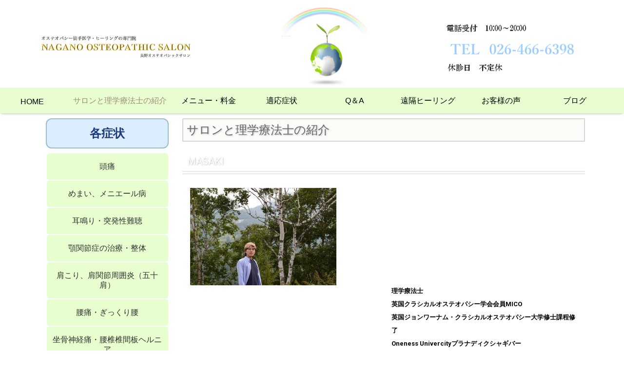

--- FILE ---
content_type: text/html; charset=UTF-8
request_url: https://nagano-osteopathic-salon.net/%E3%82%B5%E3%83%AD%E3%83%B3%E3%81%A8%E7%90%86%E5%AD%A6%E7%99%82%E6%B3%95%E5%A3%AB%E3%81%AE%E7%B4%B9%E4%BB%8B
body_size: 10173
content:
<!DOCTYPE html><html lang="ja"
 prefix="og: https://ogp.me/ns#"  dir="ltr"><head prefix="og: http://ogp.me/ns# fb: http://ogp.me/ns/fb# website: http://ogp.me/ns/website#"><meta charset="UTF-8"><meta name="viewport" content="width=device-width,initial-scale=1.0"><meta name="keywords" content="長野市の整体 頭痛・肩こり・腰痛なら長野オステオパシックサロン" ><meta name="description" content="サロンと理学療法士の紹介					MASAKI				理学療法士英国クラシカルオステオパシー学会会員MICO英国ジョンワーナム・クラシカルオステオパシー大学修士課程修了Oneness UnivercityプラナディクシャギバーOnene"><link type="text/css" media="all" href="https://nagano-osteopathic-salon.net/wp-content/cache/autoptimize/css/autoptimize_9fb73632497e81b8ace9e88ac808dad4.css" rel="stylesheet" /><title>サロンと理学療法士の紹介 | 長野市の整体 頭痛・肩こり・腰痛なら長野オステオパシックサロン</title><meta name="robots" content="max-image-preview:large" /><meta name="google-site-verification" content="uQ9QyeNW20SE6MXlqjjIdCh-hQnuWEvEMrbx6_Pn4F0" /><link rel="canonical" href="https://nagano-osteopathic-salon.net/%e3%82%b5%e3%83%ad%e3%83%b3%e3%81%a8%e7%90%86%e5%ad%a6%e7%99%82%e6%b3%95%e5%a3%ab%e3%81%ae%e7%b4%b9%e4%bb%8b" />  <script async src="https://www.googletagmanager.com/gtag/js?id=UA-133656901-1"></script> <script> window.dataLayer = window.dataLayer || [];
 function gtag(){dataLayer.push(arguments);}
 gtag('js', new Date());

 gtag('config', 'UA-133656901-1');</script> <meta property="og:locale" content="ja_JP" /><meta property="og:site_name" content="長野市の整体 頭痛・肩こり・腰痛なら長野オステオパシックサロン |" /><meta property="og:type" content="article" /><meta property="og:title" content="サロンと理学療法士の紹介 | 長野市の整体 頭痛・肩こり・腰痛なら長野オステオパシックサロン" /><meta property="og:url" content="https://nagano-osteopathic-salon.net/%e3%82%b5%e3%83%ad%e3%83%b3%e3%81%a8%e7%90%86%e5%ad%a6%e7%99%82%e6%b3%95%e5%a3%ab%e3%81%ae%e7%b4%b9%e4%bb%8b" /><meta property="article:published_time" content="2018-09-13T10:12:06+00:00" /><meta property="article:modified_time" content="2024-09-05T07:41:05+00:00" /><meta name="twitter:card" content="summary" /><meta name="twitter:title" content="サロンと理学療法士の紹介 | 長野市の整体 頭痛・肩こり・腰痛なら長野オステオパシックサロン" /> <script type="application/ld+json" class="aioseo-schema">{"@context":"https:\/\/schema.org","@graph":[{"@type":"WebSite","@id":"https:\/\/nagano-osteopathic-salon.net\/#website","url":"https:\/\/nagano-osteopathic-salon.net\/","name":"\u9577\u91ce\u5e02\u306e\u6574\u4f53 \u982d\u75db\u30fb\u80a9\u3053\u308a\u30fb\u8170\u75db\u306a\u3089\u9577\u91ce\u30aa\u30b9\u30c6\u30aa\u30d1\u30b7\u30c3\u30af\u30b5\u30ed\u30f3","inLanguage":"ja","publisher":{"@id":"https:\/\/nagano-osteopathic-salon.net\/#organization"}},{"@type":"Organization","@id":"https:\/\/nagano-osteopathic-salon.net\/#organization","name":"\u9577\u91ce\u5e02\u306e\u6574\u4f53 \u982d\u75db\u30fb\u80a9\u3053\u308a\u30fb\u8170\u75db\u306a\u3089\u9577\u91ce\u30aa\u30b9\u30c6\u30aa\u30d1\u30b7\u30c3\u30af\u30b5\u30ed\u30f3","url":"https:\/\/nagano-osteopathic-salon.net\/","logo":{"@type":"ImageObject","@id":"https:\/\/nagano-osteopathic-salon.net\/#organizationLogo","url":"https:\/\/nagano-osteopathic-salon.net\/wp-content\/uploads\/2021\/11\/160_F_54067986_5rusMcZy8uqUVE2QNPcGlQwysoNkn44i.jpg","width":120,"height":160},"image":{"@id":"https:\/\/nagano-osteopathic-salon.net\/#organizationLogo"}},{"@type":"BreadcrumbList","@id":"https:\/\/nagano-osteopathic-salon.net\/%e3%82%b5%e3%83%ad%e3%83%b3%e3%81%a8%e7%90%86%e5%ad%a6%e7%99%82%e6%b3%95%e5%a3%ab%e3%81%ae%e7%b4%b9%e4%bb%8b#breadcrumblist","itemListElement":[{"@type":"ListItem","@id":"https:\/\/nagano-osteopathic-salon.net\/#listItem","position":1,"item":{"@type":"WebPage","@id":"https:\/\/nagano-osteopathic-salon.net\/","name":"\u30db\u30fc\u30e0","description":"\u9577\u91ce\u5e02\u7be0\u30ce\u4e95\u4f1a\u306b\u3042\u308b\u9577\u91ce\u30aa\u30b9\u30c6\u30aa\u30d1\u30b7\u30c3\u30af\u30b5\u30ed\u30f3\u306f\u30aa\u30b9\u30c6\u30aa\u30d1\u30b7\u30fc\u3068\u30d2\u30fc\u30ea\u30f3\u30b0\u306b\u7279\u5316\u3057\u305f\u30b5\u30ed\u30f3\u3067\u3059\u3002\u4eba\u4f53\u751f\u7406\u5b66\u3001\u529b\u5b66\u306b\u57fa\u3065\u3044\u305f\u5168\u8eab\u8abf\u6574\u306b\u3088\u308a\u7b4b\u9aa8\u683c\u3001\u5faa\u74b0\u5668\u3001\u30ea\u30f3\u30d1\u3001\u5185\u5206\u6ccc\u3001\u795e\u7d4c\u7cfb\u306e\u30d0\u30e9\u30f3\u30b9\u3092\u6539\u5584\u3055\u305b\u308b\u539f\u56e0\u7642\u6cd5\u3067\u3059\u3002","url":"https:\/\/nagano-osteopathic-salon.net\/"},"nextItem":"https:\/\/nagano-osteopathic-salon.net\/%e3%82%b5%e3%83%ad%e3%83%b3%e3%81%a8%e7%90%86%e5%ad%a6%e7%99%82%e6%b3%95%e5%a3%ab%e3%81%ae%e7%b4%b9%e4%bb%8b#listItem"},{"@type":"ListItem","@id":"https:\/\/nagano-osteopathic-salon.net\/%e3%82%b5%e3%83%ad%e3%83%b3%e3%81%a8%e7%90%86%e5%ad%a6%e7%99%82%e6%b3%95%e5%a3%ab%e3%81%ae%e7%b4%b9%e4%bb%8b#listItem","position":2,"item":{"@type":"WebPage","@id":"https:\/\/nagano-osteopathic-salon.net\/%e3%82%b5%e3%83%ad%e3%83%b3%e3%81%a8%e7%90%86%e5%ad%a6%e7%99%82%e6%b3%95%e5%a3%ab%e3%81%ae%e7%b4%b9%e4%bb%8b","name":"\u30b5\u30ed\u30f3\u3068\u7406\u5b66\u7642\u6cd5\u58eb\u306e\u7d39\u4ecb","url":"https:\/\/nagano-osteopathic-salon.net\/%e3%82%b5%e3%83%ad%e3%83%b3%e3%81%a8%e7%90%86%e5%ad%a6%e7%99%82%e6%b3%95%e5%a3%ab%e3%81%ae%e7%b4%b9%e4%bb%8b"},"previousItem":"https:\/\/nagano-osteopathic-salon.net\/#listItem"}]},{"@type":"WebPage","@id":"https:\/\/nagano-osteopathic-salon.net\/%e3%82%b5%e3%83%ad%e3%83%b3%e3%81%a8%e7%90%86%e5%ad%a6%e7%99%82%e6%b3%95%e5%a3%ab%e3%81%ae%e7%b4%b9%e4%bb%8b#webpage","url":"https:\/\/nagano-osteopathic-salon.net\/%e3%82%b5%e3%83%ad%e3%83%b3%e3%81%a8%e7%90%86%e5%ad%a6%e7%99%82%e6%b3%95%e5%a3%ab%e3%81%ae%e7%b4%b9%e4%bb%8b","name":"\u30b5\u30ed\u30f3\u3068\u7406\u5b66\u7642\u6cd5\u58eb\u306e\u7d39\u4ecb | \u9577\u91ce\u5e02\u306e\u6574\u4f53 \u982d\u75db\u30fb\u80a9\u3053\u308a\u30fb\u8170\u75db\u306a\u3089\u9577\u91ce\u30aa\u30b9\u30c6\u30aa\u30d1\u30b7\u30c3\u30af\u30b5\u30ed\u30f3","inLanguage":"ja","isPartOf":{"@id":"https:\/\/nagano-osteopathic-salon.net\/#website"},"breadcrumb":{"@id":"https:\/\/nagano-osteopathic-salon.net\/%e3%82%b5%e3%83%ad%e3%83%b3%e3%81%a8%e7%90%86%e5%ad%a6%e7%99%82%e6%b3%95%e5%a3%ab%e3%81%ae%e7%b4%b9%e4%bb%8b#breadcrumblist"},"datePublished":"2018-09-13T10:12:06+09:00","dateModified":"2024-09-05T07:41:05+09:00"}]}</script> <link rel='dns-prefetch' href='//ajax.googleapis.com' /><link rel="alternate" type="application/rss+xml" title="長野市の整体 頭痛・肩こり・腰痛なら長野オステオパシックサロン &raquo; フィード" href="https://nagano-osteopathic-salon.net/feed" /><link rel="alternate" type="application/rss+xml" title="長野市の整体 頭痛・肩こり・腰痛なら長野オステオパシックサロン &raquo; コメントフィード" href="https://nagano-osteopathic-salon.net/comments/feed" /><link rel='stylesheet' id='elementor-global-css'  href='https://nagano-osteopathic-salon.net/wp-content/cache/autoptimize/css/autoptimize_single_9f41be1a41ea485c4126bed0a2f5a15e.css?ver=1637566787' type='text/css' media='all' /><link rel='stylesheet' id='elementor-post-50-css'  href='https://nagano-osteopathic-salon.net/wp-content/cache/autoptimize/css/autoptimize_single_a3e133dea1acb11eff96f27fecdbb120.css?ver=1725522071' type='text/css' media='all' /><link rel='stylesheet' id='google-fonts-1-css'  href='https://fonts.googleapis.com/css?family=Roboto%3A100%2C100italic%2C200%2C200italic%2C300%2C300italic%2C400%2C400italic%2C500%2C500italic%2C600%2C600italic%2C700%2C700italic%2C800%2C800italic%2C900%2C900italic%7CRoboto+Slab%3A100%2C100italic%2C200%2C200italic%2C300%2C300italic%2C400%2C400italic%2C500%2C500italic%2C600%2C600italic%2C700%2C700italic%2C800%2C800italic%2C900%2C900italic&#038;ver=5.8.12' type='text/css' media='all' /><link rel="https://api.w.org/" href="https://nagano-osteopathic-salon.net/wp-json/" /><link rel="alternate" type="application/json" href="https://nagano-osteopathic-salon.net/wp-json/wp/v2/pages/50" /><link rel="EditURI" type="application/rsd+xml" title="RSD" href="https://nagano-osteopathic-salon.net/xmlrpc.php?rsd" /><link rel="wlwmanifest" type="application/wlwmanifest+xml" href="https://nagano-osteopathic-salon.net/wp-includes/wlwmanifest.xml" /><link rel='shortlink' href='https://nagano-osteopathic-salon.net/?p=50' /><link rel="alternate" type="application/json+oembed" href="https://nagano-osteopathic-salon.net/wp-json/oembed/1.0/embed?url=https%3A%2F%2Fnagano-osteopathic-salon.net%2F%25e3%2582%25b5%25e3%2583%25ad%25e3%2583%25b3%25e3%2581%25a8%25e7%2590%2586%25e5%25ad%25a6%25e7%2599%2582%25e6%25b3%2595%25e5%25a3%25ab%25e3%2581%25ae%25e7%25b4%25b9%25e4%25bb%258b" /><link rel="alternate" type="text/xml+oembed" href="https://nagano-osteopathic-salon.net/wp-json/oembed/1.0/embed?url=https%3A%2F%2Fnagano-osteopathic-salon.net%2F%25e3%2582%25b5%25e3%2583%25ad%25e3%2583%25b3%25e3%2581%25a8%25e7%2590%2586%25e5%25ad%25a6%25e7%2599%2582%25e6%25b3%2595%25e5%25a3%25ab%25e3%2581%25ae%25e7%25b4%25b9%25e4%25bb%258b&#038;format=xml" /><div class="h_center"> <img src="https://nagano-osteopathic-salon.net/wp-content/uploads/2018/10/img_header.jpg" alt="虹と地球"></div><link rel="icon" href="https://nagano-osteopathic-salon.net/wp-content/uploads/2018/10/cropped-img_header-32x32.jpg" sizes="32x32" /><link rel="icon" href="https://nagano-osteopathic-salon.net/wp-content/uploads/2018/10/cropped-img_header-192x192.jpg" sizes="192x192" /><link rel="apple-touch-icon" href="https://nagano-osteopathic-salon.net/wp-content/uploads/2018/10/cropped-img_header-180x180.jpg" /><meta name="msapplication-TileImage" content="https://nagano-osteopathic-salon.net/wp-content/uploads/2018/10/cropped-img_header-270x270.jpg" />  <script>(function(i,s,o,g,r,a,m){i['GoogleAnalyticsObject']=r;i[r]=i[r]||function(){
	(i[r].q=i[r].q||[]).push(arguments)},i[r].l=1*new Date();a=s.createElement(o),
	m=s.getElementsByTagName(o)[0];a.async=1;a.src=g;m.parentNode.insertBefore(a,m)
})(window,document,'script','https://www.google-analytics.com/analytics.js','ga');
  ga('create', 'UA-133656901-1', 'auto');
  ga('send', 'pageview');</script> <link rel="preload" href="https://nagano-osteopathic-salon.net/wp-content/plugins/contact-form-7/includes/js/scripts.js" as="script"><link rel="preload" href="https://nagano-osteopathic-salon.net/wp-content/themes/emanon-business/lib/js/swiper.min.js" as="script"><link rel="preload" href="https://nagano-osteopathic-salon.net/wp-content/themes/emanon-business/lib/js/custom.min.js" as="script"><link rel="preload" href="https://ajax.googleapis.com/ajax/libs/jquery/2.1.3/jquery.min.js" as="script"><link rel="preload" href="https://nagano-osteopathic-salon.net/wp-content/themes/emanon-pro/lib/js/master.js" as="script"><link rel="preload" href="https://nagano-osteopathic-salon.net/wp-content/themes/emanon-pro/lib/js/custom.min.js" as="script"><link rel="preload" href="https://nagano-osteopathic-salon.net/wp-content/themes/emanon-pro/lib/js/cookie-min.js" as="script"><link rel="preload" href="https://nagano-osteopathic-salon.net/wp-content/themes/emanon-pro/lib/js/wow.min.js" as="script"><link rel="preload" href="https://nagano-osteopathic-salon.net/wp-content/themes/emanon-pro/lib/js/wow-init-stop-mobile.js" as="script"><link rel="preload" href="/wp-includes/js/wp-embed.min.js" as="script"></head><body id="top" class="page-template page-template-elementor_header_footer page page-id-50 elementor-default elementor-template-full-width elementor-page elementor-page-50"><header id="header-wrapper" class="clearfix" itemscope itemtype="http://schema.org/WPHeader"><div class="top-bar"><div class="container"><div class="col12"><p class="site-description" itemprop="description"></p></div></div></div><div class="header"><div class="container header-area-height"><div class="col4 first header-brand"><div class="header-table"><div class="header-logo"><a href="https://nagano-osteopathic-salon.net/"><img src="https://nagano-osteopathic-salon.net/wp-content/uploads/2019/02/logo-2.png" alt="長野市の整体 頭痛・肩こり・腰痛なら長野オステオパシックサロン" ></a></div></div></div><div class="col8"><div class="header-widget"><div class="textwidget"><p><img loading="lazy" class="alignnone wp-image-2182 size-full" src="https://nagano-osteopathic-salon.net/wp-content/uploads/2024/09/head-tel.png" alt="" width="293" height="233" /></p></div></div></div><div class="modal-menu"> <a href="#modal-global-nav" data-remodal-target="modal-global-nav"> <span class="modal-menutxt">Menu</span> <span class="modal-gloval-icon"> <span class="modal-gloval-icon-bar"></span> <span class="modal-gloval-icon-bar"></span> <span class="modal-gloval-icon-bar"></span> </span> </a></div></div><div class="remodal" data-remodal-id="modal-global-nav" data-remodal-options="hashTracking:false"> <button data-remodal-action="close" class="remodal-close modal-global-nav-close"></button><div id="modal-global-nav-container"><div class="modal-header-logo"><a href="https://nagano-osteopathic-salon.net/"><img src="https://nagano-osteopathic-salon.net/wp-content/uploads/2019/02/logo-2.png" alt="長野市の整体 頭痛・肩こり・腰痛なら長野オステオパシックサロン" ></a></div><nav><ul id="menu-%e3%82%b0%e3%83%ad%e3%83%bc%e3%83%90%e3%83%ab%e3%83%a1%e3%83%8b%e3%83%a5%e3%83%bc" class="global-nav global-nav-default"><li id="menu-item-204" class="menu-item menu-item-type-post_type menu-item-object-page menu-item-home menu-item-204"><span class="exit-remodal"><a href="https://nagano-osteopathic-salon.net/">HOME</a></span></li><li id="menu-item-52" class="menu-item menu-item-type-post_type menu-item-object-page current-menu-item page_item page-item-50 current_page_item menu-item-52"><span class="exit-remodal"><a href="https://nagano-osteopathic-salon.net/%e3%82%b5%e3%83%ad%e3%83%b3%e3%81%a8%e7%90%86%e5%ad%a6%e7%99%82%e6%b3%95%e5%a3%ab%e3%81%ae%e7%b4%b9%e4%bb%8b" aria-current="page">サロンと理学療法士の紹介</a></span></li><li id="menu-item-62" class="menu-item menu-item-type-post_type menu-item-object-page menu-item-62"><span class="exit-remodal"><a href="https://nagano-osteopathic-salon.net/%e3%83%a1%e3%83%8b%e3%83%a5%e3%83%bc%e3%83%bb%e6%96%99%e9%87%91">メニュー・料金</a></span></li><li id="menu-item-65" class="menu-item menu-item-type-post_type menu-item-object-page menu-item-65"><span class="exit-remodal"><a href="https://nagano-osteopathic-salon.net/home/%e9%81%a9%e5%bf%9c%e7%97%87%e7%8a%b6-2">適応症状</a></span></li><li id="menu-item-69" class="menu-item menu-item-type-post_type menu-item-object-page menu-item-69"><span class="exit-remodal"><a href="https://nagano-osteopathic-salon.net/%e9%81%a9%e5%bf%9c%e7%97%87%e7%8a%b6">Q＆A</a></span></li><li id="menu-item-68" class="menu-item menu-item-type-post_type menu-item-object-page menu-item-68"><span class="exit-remodal"><a href="https://nagano-osteopathic-salon.net/%e9%81%a0%e9%9a%94%e6%b2%bb%e7%99%82-2">遠隔ヒーリング</a></span></li><li id="menu-item-361" class="menu-item menu-item-type-custom menu-item-object-custom menu-item-361"><span class="exit-remodal"><a href="https://nagano-osteopathic-salon.net/voice">お客様の声</a></span></li><li id="menu-item-362" class="menu-item menu-item-type-custom menu-item-object-custom menu-item-362"><span class="exit-remodal"><a href="https://nagano-osteopathic-salon.net/blogtop">ブログ</a></span></li></ul></nav></div></div></div></header><div id="gnav" class="default-nav"><div class="container"><div class="col12"><nav id="menu"><ul id="menu-%e3%82%b0%e3%83%ad%e3%83%bc%e3%83%90%e3%83%ab%e3%83%a1%e3%83%8b%e3%83%a5%e3%83%bc-1" class="global-nav global-nav-default"><li class="menu-item menu-item-type-post_type menu-item-object-page menu-item-home menu-item-204"><a href="https://nagano-osteopathic-salon.net/">HOME</a></li><li class="menu-item menu-item-type-post_type menu-item-object-page current-menu-item page_item page-item-50 current_page_item menu-item-52"><a href="https://nagano-osteopathic-salon.net/%e3%82%b5%e3%83%ad%e3%83%b3%e3%81%a8%e7%90%86%e5%ad%a6%e7%99%82%e6%b3%95%e5%a3%ab%e3%81%ae%e7%b4%b9%e4%bb%8b" aria-current="page">サロンと理学療法士の紹介</a></li><li class="menu-item menu-item-type-post_type menu-item-object-page menu-item-62"><a href="https://nagano-osteopathic-salon.net/%e3%83%a1%e3%83%8b%e3%83%a5%e3%83%bc%e3%83%bb%e6%96%99%e9%87%91">メニュー・料金</a></li><li class="menu-item menu-item-type-post_type menu-item-object-page menu-item-65"><a href="https://nagano-osteopathic-salon.net/home/%e9%81%a9%e5%bf%9c%e7%97%87%e7%8a%b6-2">適応症状</a></li><li class="menu-item menu-item-type-post_type menu-item-object-page menu-item-69"><a href="https://nagano-osteopathic-salon.net/%e9%81%a9%e5%bf%9c%e7%97%87%e7%8a%b6">Q＆A</a></li><li class="menu-item menu-item-type-post_type menu-item-object-page menu-item-68"><a href="https://nagano-osteopathic-salon.net/%e9%81%a0%e9%9a%94%e6%b2%bb%e7%99%82-2">遠隔ヒーリング</a></li><li class="menu-item menu-item-type-custom menu-item-object-custom menu-item-361"><a href="https://nagano-osteopathic-salon.net/voice">お客様の声</a></li><li class="menu-item menu-item-type-custom menu-item-object-custom menu-item-362"><a href="https://nagano-osteopathic-salon.net/blogtop">ブログ</a></li></ul></nav></div></div></div><div class="elementor elementor-50"><div class="elementor-inner"><div class="elementor-section-wrap"><section data-id="548ae5c0" class="elementor-element elementor-element-548ae5c0 elementor-section-boxed elementor-section-height-default elementor-section-height-default elementor-section elementor-top-section" data-element_type="section"><div class="elementor-container elementor-column-gap-default"><div class="elementor-row"><div data-id="495243a1" class="elementor-element elementor-element-495243a1 elementor-column elementor-col-50 elementor-top-column" data-element_type="column"><div class="elementor-column-wrap elementor-element-populated"><div class="elementor-widget-wrap"><div data-id="d69626e" class="elementor-element elementor-element-d69626e elementor-hidden-phone elementor-widget elementor-widget-sidebar" data-element_type="sidebar.default"><div class="elementor-widget-container"><div class="widget_text front-page-widget"><div class="textwidget custom-html-widget"><h2 class="elementor-heading-title elementor-size-default">各症状</h2><ul class="sidemenu"><li><a href="https://nagano-osteopathic-salon.net/headache/">頭痛</a></li><li><a href="https://nagano-osteopathic-salon.net/dizzy/">めまい、メニエール病</a></li><li><a href="https://nagano-osteopathic-salon.net/tinnitus/">耳鳴り・突発性難聴</a></li><li><a href="https://nagano-osteopathic-salon.net/%E9%A1%8E%E9%96%A2%E7%AF%80%E7%97%87/">顎関節症の治療・整体</a></li><li><a href="https://nagano-osteopathic-salon.net/%E8%82%A9%E3%81%93%E3%82%8A/">肩こり、肩関節周囲炎（五十肩）</a></li><li><a href="https://nagano-osteopathic-salon.net/%E8%85%B0%E7%97%9B%E3%83%BB%E3%81%8E%E3%81%A3%E3%81%8F%E3%82%8A%E8%85%B0/">腰痛・ぎっくり腰</a></li><li><a href="https://nagano-osteopathic-salon.net/%E5%9D%90%E9%AA%A8%E7%A5%9E%E7%B5%8C%E7%97%9B%E3%83%BB%E6%A4%8E%E9%96%93%E6%9D%BF%E3%83%98%E3%83%AB%E3%83%8B%E3%82%A2/">坐骨神経痛・腰椎椎間板ヘルニア</a></li><li><a href="https://nagano-osteopathic-salon.net/%E8%85%B0%E9%83%A8%E8%84%8A%E6%9F%B1%E7%AE%A1%E7%8B%AD%E7%AA%84%E7%97%87%E3%83%BB%E8%85%B0%E6%A4%8E%E3%81%99%E3%81%B9%E3%82%8A%E7%97%87/">腰部脊柱管狭窄症・腰椎すべり症・脊椎分離症の治療、整体</a></li><li><a href="https://nagano-osteopathic-salon.net/%E8%84%8A%E6%A4%8E%E5%81%B4%E5%BC%AF%E7%97%87%E7%AA%81%E7%99%BA%E6%80%A7%E5%81%B4%E5%BC%AF%E7%97%87%EF%BC%89/">脊椎側弯症(突発性側弯症）の治療</a></li><li><a href="https://nagano-osteopathic-salon.net/%E8%87%AA%E5%BE%8B%E7%A5%9E%E7%B5%8C%E5%A4%B1%E8%AA%BF%E7%97%87/">自律神経失調症の治療・整体</a></li><li><a href="https://nagano-osteopathic-salon.net/%E3%81%86%E3%81%A4%E7%97%85/">うつ病の治療、整体</a></li><li><a href="https://nagano-osteopathic-salon.net/%E3%83%91%E3%83%8B%E3%83%83%E3%82%AF%E9%9A%9C%E5%AE%B3/">パニック障害の治療</a></li><li><a href="https://nagano-osteopathic-salon.net/%E7%A4%BE%E4%BC%9A%E4%B8%8D%E5%AE%89%E9%9A%9C%E5%AE%B3%E3%83%BB%E9%81%A9%E5%BF%9C%E9%9A%9C%E5%AE%B3%E3%83%BB%E5%BC%B7%E8%BF%AB%E6%80%A7%E9%9A%9C%E5%AE%B3/">社会不安障害・適応障害・強迫性障害</a></li><li><a href="https://nagano-osteopathic-salon.net/%E7%99%BA%E9%81%94%E9%9A%9C%E5%AE%B3/">発達障害の治療・相談</a></li><li><a href="https://nagano-osteopathic-salon.net/%E6%91%82%E9%A3%9F%E9%9A%9C%E5%AE%B3%EF%BC%88%E9%81%8E%E9%A3%9F%E7%97%87%E3%83%BB%E6%8B%92%E9%A3%9F%E7%97%87%EF%BC%89/">摂食障害（過食症・拒食症）の治療</a></li><li><a href="https://nagano-osteopathic-salon.net/%E3%82%A2%E3%83%88%E3%83%94%E3%83%BC%E6%80%A7%E7%9A%AE%E8%86%9A%E7%82%8E%E3%83%BB%E3%81%8B%E3%82%86%E3%81%BF/">アトピー性皮膚炎・かゆみ</a></li><li><a href="https://nagano-osteopathic-salon.net/%E4%B8%8D%E5%A6%8A%E7%97%87%E3%80%81%E4%B8%8D%E5%A6%8A%E6%B2%BB%E7%99%82/">不妊症、不妊治療</a></li><li><a href="https://nagano-osteopathic-salon.net/%E9%80%86%E5%AD%90%E3%81%AE%E6%B2%BB%E7%99%82%E3%81%A8%E5%B0%8F%E5%85%90%E3%81%AE%E8%AA%BF%E6%95%B4/">逆子の治療と小児の調整</a></li><li><a href="https://nagano-osteopathic-salon.net/%E7%94%9F%E7%90%86%E7%97%9B%E3%83%BB%E6%9C%88%E7%B5%8C%E5%9B%B0%E9%9B%A3%E3%83%BB%E7%94%9F%E7%90%86%E4%B8%8D%E9%A0%86/">生理痛・月経困難・生理不順</a></li><li><a href="https://nagano-osteopathic-salon.net/%E5%8D%B5%E5%B7%A3%E8%86%BF%E8%85%AB%E3%83%BB%E5%AD%90%E5%AE%AE%E7%AD%8B%E8%85%AB%E3%83%BB%E5%AD%90%E5%AE%AE%E5%86%85%E8%86%9C%E7%97%87/">卵巣膿腫・子宮筋腫・子宮内膜症</a></li><li><a href="https://nagano-osteopathic-salon.net/%E7%99%8C%E3%83%BB%E9%9B%A3%E7%97%85%E3%83%BB%E8%85%AB%E7%98%8D/">癌・難病・腫瘍の治療</a></li><li><a href="https://nagano-osteopathic-salon.net/%E5%A6%8A%E7%94%A3%E5%A9%A6%E6%B2%BB%E7%99%82/">妊産婦治療</a></li><li><a href="https://nagano-osteopathic-salon.net/%E7%BE%8E%E5%AE%B9%E3%82%BB%E3%83%A9%E3%83%94%E3%83%BC/">３D立体整顔・猫背・O脚・骨盤矯正</a></li><li><a href="">ペット治療</a></li></ul></div></div></div></div></div></div></div><div data-id="3462ace4" class="elementor-element elementor-element-3462ace4 elementor-column elementor-col-50 elementor-top-column" data-element_type="column"><div class="elementor-column-wrap elementor-element-populated"><div class="elementor-widget-wrap"><div data-id="73dc73b" class="elementor-element elementor-element-73dc73b midashi2-class elementor-widget elementor-widget-heading" data-element_type="heading.default"><div class="elementor-widget-container"><h2 class="elementor-heading-title elementor-size-default">サロンと理学療法士の紹介</h2></div></div><div data-id="77becee" class="elementor-element elementor-element-77becee midashi3-class elementor-widget elementor-widget-heading" data-element_type="heading.default"><div class="elementor-widget-container"><h3 class="elementor-heading-title elementor-size-default">MASAKI</h3></div></div><div data-id="53aa209" class="elementor-element elementor-element-53aa209 elementor-widget elementor-widget-text-editor" data-element_type="text-editor.default"><div class="elementor-widget-container"><div class="elementor-text-editor elementor-clearfix"><table style="border-collapse: collapse; width: 100%;" border="1"><tbody><tr><td style="width: 50%;"><strong><span style="background-color: #ffffff; font-size: 12pt;"><img loading="lazy" class="alignnone size-full wp-image-695" src="https://nagano-osteopathic-salon.net/wp-content/uploads/2018/10/nakane.jpg" alt="" width="300" height="200" /></span></strong></td><td style="width: 50%;"><p><strong>理学療法士</strong></p><p><strong>英国クラシカルオステオパシー学会会員MICO</strong></p><p><strong>英国ジョンワーナム・クラシカルオステオパシー大学修士課程修了</strong></p><p><strong>Oneness Univercityプラナディクシャギバー</strong></p><p><strong>Oneness Univercity ゴールデンオーブディクシャギバー</strong></p><p><strong>マルコニクスヒーリングプラクティショナー</strong></p><p><strong>リキャリブレーションプラクティショナー</strong></p><p><strong>（公認レベルⅣ最新ファイアー＆フラット対応）</strong></p><p><strong>マルコニクス・アドバンスプラクティショナー　（アイアムマージ I am Merge 資格取得）</strong></p><p><strong>オイカイワタチプロトコル＝アセンションモダリティ開発</strong></p><p><strong>オイカイワタチヒーリングプラクティショナー</strong></p></td></tr></tbody></table><p style="margin-top: 0.5em; margin-bottom: 0.5em; font-size: 14.04px; color: #333333; font-family: Myriad, Helvetica, Arial, Meiryo, メイリオ, sans-serif; background-color: #ffffff;"> </p></div></div></div><div data-id="d63f249" class="elementor-element elementor-element-d63f249 midashi3-class elementor-widget elementor-widget-heading" data-element_type="heading.default"><div class="elementor-widget-container"><h3 class="elementor-heading-title elementor-size-default">院内の様子</h3></div></div><div data-id="db4811f" class="elementor-element elementor-element-db4811f gallery-spacing-custom elementor-widget elementor-widget-image-gallery" data-element_type="image-gallery.default"><div class="elementor-widget-container"><div class="elementor-image-gallery"><div id='gallery-1' class='gallery galleryid-50 gallery-columns-2 gallery-size-medium'><dl class='gallery-item'><dt class='gallery-icon landscape'> <a data-elementor-open-lightbox="default" data-elementor-lightbox-slideshow="db4811f" href='https://nagano-osteopathic-salon.net/wp-content/uploads/2018/10/picture1.jpg'><img width="300" height="200" src="https://nagano-osteopathic-salon.net/wp-content/uploads/2018/10/picture1-300x200.jpg" class="attachment-medium size-medium" alt="" loading="lazy" srcset="https://nagano-osteopathic-salon.net/wp-content/uploads/2018/10/picture1-300x200.jpg 300w, https://nagano-osteopathic-salon.net/wp-content/uploads/2018/10/picture1.jpg 320w" sizes="(max-width: 300px) 100vw, 300px" /></a></dt></dl><dl class='gallery-item'><dt class='gallery-icon landscape'> <a data-elementor-open-lightbox="default" data-elementor-lightbox-slideshow="db4811f" href='https://nagano-osteopathic-salon.net/wp-content/uploads/2018/10/picture2.jpg'><img width="300" height="200" src="https://nagano-osteopathic-salon.net/wp-content/uploads/2018/10/picture2-300x200.jpg" class="attachment-medium size-medium" alt="" loading="lazy" srcset="https://nagano-osteopathic-salon.net/wp-content/uploads/2018/10/picture2-300x200.jpg 300w, https://nagano-osteopathic-salon.net/wp-content/uploads/2018/10/picture2.jpg 320w" sizes="(max-width: 300px) 100vw, 300px" /></a></dt></dl><br style="clear: both" /><dl class='gallery-item'><dt class='gallery-icon landscape'> <a data-elementor-open-lightbox="default" data-elementor-lightbox-slideshow="db4811f" href='https://nagano-osteopathic-salon.net/wp-content/uploads/2018/10/picture3.jpg'><img width="300" height="200" src="https://nagano-osteopathic-salon.net/wp-content/uploads/2018/10/picture3-300x200.jpg" class="attachment-medium size-medium" alt="" loading="lazy" srcset="https://nagano-osteopathic-salon.net/wp-content/uploads/2018/10/picture3-300x200.jpg 300w, https://nagano-osteopathic-salon.net/wp-content/uploads/2018/10/picture3.jpg 320w" sizes="(max-width: 300px) 100vw, 300px" /></a></dt></dl><dl class='gallery-item'><dt class='gallery-icon landscape'> <a data-elementor-open-lightbox="default" data-elementor-lightbox-slideshow="db4811f" href='https://nagano-osteopathic-salon.net/wp-content/uploads/2018/10/picture4.jpg'><img width="300" height="200" src="https://nagano-osteopathic-salon.net/wp-content/uploads/2018/10/picture4-300x200.jpg" class="attachment-medium size-medium" alt="" loading="lazy" srcset="https://nagano-osteopathic-salon.net/wp-content/uploads/2018/10/picture4-300x200.jpg 300w, https://nagano-osteopathic-salon.net/wp-content/uploads/2018/10/picture4.jpg 320w" sizes="(max-width: 300px) 100vw, 300px" /></a></dt></dl><br style="clear: both" /></div></div></div></div><div data-id="6392fcb" class="elementor-element elementor-element-6392fcb midashi3-class elementor-widget elementor-widget-heading" data-element_type="heading.default"><div class="elementor-widget-container"><h3 class="elementor-heading-title elementor-size-default">資格・所属・受講履歴</h3></div></div><div data-id="2e7b5bd" class="elementor-element elementor-element-2e7b5bd elementor-widget elementor-widget-text-editor" data-element_type="text-editor.default"><div class="elementor-widget-container"><div class="elementor-text-editor elementor-clearfix"><p class="p1"><span style="color: #000000;"><span class="s1">2005  </span>国家医療資格理学療法士免許取得</span></p><p class="p1"><span style="color: #000000;"><span class="s1">2006   </span>筋触察 マイオチューニング<span class="s1"> </span></span></p><p class="p1"><span style="color: #000000;"><span class="s1">　　　AKA</span>博田法 </span></p><p class="p1"><span style="color: #000000;">　　　軟部組織モビライゼーション</span></p><p class="p1"><span style="color: #000000;"><span class="s1">2007  </span>クラシカルオステオパシー</span></p><p class="p1"><span style="color: #000000;">　　<span class="s1">   PNF</span>・マッスルエナジー<span class="s1"> ・HSTI</span></span></p><p class="p1"><span style="color: #000000;"><span class="s1">2008  長野オステオパシックサロン</span>開業 </span></p><p class="p1"><span style="color: #000000;">　　　英国ジョンワーナムクラシカルオステオパシー大学にて<span class="s1">WEEK3</span>修了  in England</span></p><p class="p2"><span style="color: #000000;">2009  <span class="s2">英国ジョンワーナムクラシカルオステオパシー大学にて</span>WEEK4<span class="s2">修了   in  England</span></span></p><p class="p2"><span style="color: #000000;">　　　MICO<span class="s2">取得（</span>Member of Japan Institute of Classical Osteopathy<span class="s2">）</span></span></p><p class="p1"><span style="color: #000000;"><span class="s1">2010  </span>英国ドーキングにてクラシカルオステオパシー研修               in  England</span></p><p class="p1"><span style="color: #000000;">　　　クラニオセイクラル（頭蓋仙骨療法）</span></p><p class="p1"><span style="color: #000000;">　　　フィシオエナジェティック基礎<br />　　  　薬石ヒーリング</span></p><p class="p1"><span style="color: #000000;"><span class="s1">2011  </span>英国ドーキングにてクラシカルオステオパシー<span class="s1">WEEK5</span>修了  in  ENGland</span></p><p class="p1"><span style="color: #000000;">　　　グラストンテクニック </span></p><p class="p1"><span style="color: #000000;">　　　フィシオエナジェティック  生体化学<span class="s1">1</span>・<span class="s1">2 </span></span></p><p class="p1"><span style="color: #000000;">　　　外気功初伝</span></p><p class="p1"><span style="color: #000000;">　　　エソテリックヒーリング・秘教治療</span></p><p class="p1"><span style="color: #000000;"><span class="s1">2012   外</span>気功奥伝</span></p><p class="p1"><span style="color: #000000;">　　　<span class="s1"> lift up3D</span>立体整顔セラピー </span></p><p class="p1"><span style="color: #000000;">　　　クラシカルオステオパシーディプロマコース</span></p><p class="p1"><span style="color: #000000;"><span class="s1">2013　</span>量子場調整</span></p><p class="p1"><span style="color: #000000;">　　　ゼロ磁場調整</span></p><p class="p1"><span style="color: #000000;">　　　シーターヒーリング<br />            ブループリント覚醒ワーク<br />             直傳霊気<br />　　　クンルンネイゴン<br />　　　ハートマントラ</span></p><p class="p1"><span style="color: #000000;"><span class="s1">2014  </span>ジョンオブゴッド・カーサ　<span class="s1">in BRAZIL</span></span></p><p class="p2"><span style="color: #000000;">2015   <span class="s2">3月Oneness Univercity </span>in INDIA </span></p><p class="p2"><span style="color: #000000;"><span class="s2">           12月Oneness Univercityシッダーヨギ１ </span>in INDIA</span></p><p class="p1"><span style="color: #000000;"><span class="s1">2016   </span>2月Oneness Univercity ゴールデンオーブディクシャギバー<span class="s1">in INDIA </span></span></p><p class="p1"><span style="color: #000000;">            8月クンルンネイゴン1 </span></p><p class="p1"><span style="color: #000000;">           12月Oneness Univercity シッダーヨギ２・プラナディクシャギバー<span class="s1">in INDIA</span></span></p><p class="p1"><span style="color: #000000;"><span class="s1">2017  </span>2月レイキ プラクティショナー</span></p><p class="p1"><span style="color: #000000;">            6月Oneness Univercityパートナーズコース１・２・３ <span class="s1">in INDIA</span></span></p><p class="p1"><span style="color: #000000;"><span class="s1">　　　9月マルコニクスプラクティショナー公認levelⅠ・Ⅱ　</span>in Tokyo</span></p><p class="p1"><span class="s1" style="color: #000000;">           12月マルコニクスリキャリブレーションプラクティショナー公認levelⅢ　in USA Boston</span></p><p><span style="color: #000000;">           12月オイカイワタチの存在であることをアリソンデービットバードさんを介して啓示を受け取るin Boston</span></p><p><span style="color: #000000;">             ＜マルコニクス創始者グレースエロヒム統合アバター　アリソンデービットバードさんより＞</span></p><div dir="ltr"><span style="color: #000000;">　　　　You are “OIKAIWATACHI “ </span><br /><span style="color: #000000;">　　　　Aｎ Arrow sent from Heaven to Earth.    　　　</span><br /><span style="color: #000000;">　　　　Be Straight. Be true warrior</span></div><div dir="ltr"><span style="color: #000000;">　　　　あなたはオイカイワタチです。</span></div><div dir="ltr"><span style="color: #000000;">　　　　天国から地球に送られた矢です。</span></div><div dir="ltr"><span style="color: #000000;">　　　　まっすぐに、真の戦士に。</span></div><p><span style="color: #000000;">              ＜アークエンジェル・アリエル統合アバター　リサウィルソンさんより＞</span></p><div dir="ltr"><span style="color: #000000;"> 　　　　We recognize your light and remember who you are. </span><br /><span style="color: #000000;">　　　　Be bold, be brave – the bonds we frge in love cannot broken</span></div><div dir="ltr"><span style="color: #000000;">　　　　あなたの光を認識し、あなたが誰であるかを覚えています。</span></div><div dir="ltr"><span style="color: #000000;">　　　　大胆に、勇敢に　　－　　愛の絆は壊れない</span></div><p class="p1"><span style="color: #000000;">2018   11月マルコニクスリキャリブレーションプラクティショナー公認levelⅣ　in Tokyo</span></p><div dir="ltr"><div><div dir="ltr"><div><div dir="ltr"><div><div dir="ltr"><span style="color: #000000;">2019    2月オイカイワタチプロトコル＝アセンションモダリティ開発完成</span></div><div dir="ltr"><span style="color: #000000;">　　　2月オイカイワタチプロトコル＝シェリーselley開発完成</span></div><div dir="ltr"><span style="color: #000000;">　　　4月マルコニクス・アドバンスプラクティショナー(アイアムマージ I am Merge資格取得)　in USA chester</span></div><div dir="ltr"> </div></div></div></div></div></div></div></div></div></div><div data-id="d9e3443" class="elementor-element elementor-element-d9e3443 midashi3-class elementor-widget elementor-widget-heading" data-element_type="heading.default"><div class="elementor-widget-container"><h3 class="elementor-heading-title elementor-size-default">概要</h3></div></div><div data-id="ace93e6" class="elementor-element elementor-element-ace93e6 elementor-widget elementor-widget-text-editor" data-element_type="text-editor.default"><div class="elementor-widget-container"><div class="elementor-text-editor elementor-clearfix"><p class="p1">社名 ナガノオステオパシックサロン</p><p class="p1"> </p><p class="p2"><span class="s2">電話</span> 026-466-6398</p><p class="p1">代表者 中根</p><p class="p2"><span class="s2">営業時間</span> 10:00<span class="s2">～19</span>:00</p><p class="p1">休診日 不定休</p></div></div></div><div data-id="115edff" class="elementor-element elementor-element-115edff elementor-widget elementor-widget-spacer" data-element_type="spacer.default"><div class="elementor-widget-container"><div class="elementor-spacer"><div class="elementor-spacer-inner"></div></div></div></div></div></div></div></div></div></section><section data-id="3c58c32a" class="elementor-element elementor-element-3c58c32a elementor-section-boxed elementor-section-height-default elementor-section-height-default elementor-section elementor-top-section" data-element_type="section"><div class="elementor-container elementor-column-gap-default"><div class="elementor-row"><div data-id="2c2c5ced" class="elementor-element elementor-element-2c2c5ced elementor-column elementor-col-100 elementor-top-column" data-element_type="column"><div class="elementor-column-wrap elementor-element-populated"><div class="elementor-widget-wrap"><div data-id="25d8bfc4" class="elementor-element elementor-element-25d8bfc4 footer-sub elementor-widget elementor-widget-heading" data-element_type="heading.default"><div class="elementor-widget-container"><h2 class="elementor-heading-title elementor-size-default"><strong>オステオパシー医学の整体と自然治癒に関するご質問は長野オステオパシックサロンまで</strong></h2></div></div></div></div></div></div></div></section></div></div></div><footer class="footer"><div class="sidebar-footer" ><div class="container"><div class="sidebar-footer-col4 sidebar-footer-first"><div class="footer-widget-box"><div class="textwidget"><p><strong><span style="font-size: 18pt;">長野オステオパシックサロン</span></strong></p></div></div></div><div class="sidebar-footer-col4"><div class="footer-widget-box"><div class="textwidget"><p><span style="font-size: 12pt;">電話受付 10:00～20:00</span></p><p class="tel"><span style="font-size: 18pt;"><strong>TEL <a href="http://026-466-6398">026-466-6398</a></strong></span></p><p class="tel">休診日　不定休</p></div></div></div><div class="sidebar-footer-col4"></div></div></div><div class="container"><div class="col12"><div class="pagetop wow slideInUp"><a href="#top"><i class="fa fa-chevron-up" aria-hidden="true"></i><span class="br"></span>Page Top</a></div></div></div></footer>  <script type='text/javascript' src='https://ajax.googleapis.com/ajax/libs/jquery/2.1.3/jquery.min.js?ver=5.8.12' id='jquery-js'></script> <script type='text/javascript' id='contact-form-7-js-extra'>var wpcf7 = {"apiSettings":{"root":"https:\/\/nagano-osteopathic-salon.net\/wp-json\/contact-form-7\/v1","namespace":"contact-form-7\/v1"},"recaptcha":{"messages":{"empty":"\u3042\u306a\u305f\u304c\u30ed\u30dc\u30c3\u30c8\u3067\u306f\u306a\u3044\u3053\u3068\u3092\u8a3c\u660e\u3057\u3066\u304f\u3060\u3055\u3044\u3002"}}};</script> <script type='text/javascript' id='elementor-pro-frontend-js-extra'>var ElementorProFrontendConfig = {"ajaxurl":"https:\/\/nagano-osteopathic-salon.net\/wp-admin\/admin-ajax.php","nonce":"94dfee6720","shareButtonsNetworks":{"facebook":{"title":"Facebook","has_counter":true},"twitter":{"title":"Twitter"},"google":{"title":"Google+","has_counter":true},"linkedin":{"title":"LinkedIn","has_counter":true},"pinterest":{"title":"Pinterest","has_counter":true},"reddit":{"title":"Reddit","has_counter":true},"vk":{"title":"VK","has_counter":true},"odnoklassniki":{"title":"OK","has_counter":true},"tumblr":{"title":"Tumblr"},"delicious":{"title":"Delicious"},"digg":{"title":"Digg"},"skype":{"title":"Skype"},"stumbleupon":{"title":"StumbleUpon","has_counter":true},"telegram":{"title":"Telegram"},"pocket":{"title":"Pocket","has_counter":true},"xing":{"title":"XING","has_counter":true},"whatsapp":{"title":"WhatsApp"},"email":{"title":"Email"},"print":{"title":"Print"}},"facebook_sdk":{"lang":"ja","app_id":""}};</script> <script type='text/javascript' id='elementor-frontend-js-extra'>var elementorFrontendConfig = {"isEditMode":"","is_rtl":"","breakpoints":{"xs":0,"sm":480,"md":768,"lg":1025,"xl":1440,"xxl":1600},"urls":{"assets":"https:\/\/nagano-osteopathic-salon.net\/wp-content\/plugins\/elementor\/assets\/"},"settings":{"page":[],"general":{"elementor_global_image_lightbox":"yes","elementor_enable_lightbox_in_editor":"yes"}},"post":{"id":50,"title":"\u30b5\u30ed\u30f3\u3068\u7406\u5b66\u7642\u6cd5\u58eb\u306e\u7d39\u4ecb","excerpt":""}};</script> <script type="text/javascript" defer src="https://nagano-osteopathic-salon.net/wp-content/cache/autoptimize/js/autoptimize_d42be5fc5d11a3b93ddfb849e05fbc39.js"></script></body></html>

--- FILE ---
content_type: text/css
request_url: https://nagano-osteopathic-salon.net/wp-content/cache/autoptimize/css/autoptimize_single_a3e133dea1acb11eff96f27fecdbb120.css?ver=1725522071
body_size: 246
content:
.elementor-50 .elementor-element.elementor-element-73dc73b{text-align:left}.elementor-50 .elementor-element.elementor-element-77becee{text-align:left}.elementor-50 .elementor-element.elementor-element-77becee.elementor-widget-heading .elementor-heading-title{color:#000}.elementor-50 .elementor-element.elementor-element-d63f249{text-align:left}.elementor-50 .elementor-element.elementor-element-d63f249.elementor-widget-heading .elementor-heading-title{color:#000}.elementor-50 .elementor-element.elementor-element-db4811f .gallery-item{padding:0 1px 1px 0}.elementor-50 .elementor-element.elementor-element-db4811f .gallery{margin:0 -1px -1px 0}.elementor-50 .elementor-element.elementor-element-db4811f .gallery-item .gallery-caption{text-align:center}.elementor-50 .elementor-element.elementor-element-db4811f>.elementor-widget-container{margin:0}.elementor-50 .elementor-element.elementor-element-6392fcb.elementor-widget-heading .elementor-heading-title{color:#000}.elementor-50 .elementor-element.elementor-element-d9e3443.elementor-widget-heading .elementor-heading-title{color:#000}.elementor-50 .elementor-element.elementor-element-d9e3443>.elementor-widget-container{margin:0;padding:0;border-style:solid;border-width:0;border-radius:0}.elementor-50 .elementor-element.elementor-element-115edff .elementor-spacer-inner{height:50px}.elementor-50 .elementor-element.elementor-element-25d8bfc4{text-align:center}.elementor-50 .elementor-element.elementor-element-25d8bfc4.elementor-widget-heading .elementor-heading-title{color:#1d3b7e}@media(min-width:768px){.elementor-50 .elementor-element.elementor-element-495243a1{width:25.073%}.elementor-50 .elementor-element.elementor-element-3462ace4{width:74.927%}}

--- FILE ---
content_type: text/plain
request_url: https://www.google-analytics.com/j/collect?v=1&_v=j102&a=2145220690&t=pageview&_s=1&dl=https%3A%2F%2Fnagano-osteopathic-salon.net%2F%25E3%2582%25B5%25E3%2583%25AD%25E3%2583%25B3%25E3%2581%25A8%25E7%2590%2586%25E5%25AD%25A6%25E7%2599%2582%25E6%25B3%2595%25E5%25A3%25AB%25E3%2581%25AE%25E7%25B4%25B9%25E4%25BB%258B&ul=en-us%40posix&dt=%E3%82%B5%E3%83%AD%E3%83%B3%E3%81%A8%E7%90%86%E5%AD%A6%E7%99%82%E6%B3%95%E5%A3%AB%E3%81%AE%E7%B4%B9%E4%BB%8B%20%7C%20%E9%95%B7%E9%87%8E%E5%B8%82%E3%81%AE%E6%95%B4%E4%BD%93%20%E9%A0%AD%E7%97%9B%E3%83%BB%E8%82%A9%E3%81%93%E3%82%8A%E3%83%BB%E8%85%B0%E7%97%9B%E3%81%AA%E3%82%89%E9%95%B7%E9%87%8E%E3%82%AA%E3%82%B9%E3%83%86%E3%82%AA%E3%83%91%E3%82%B7%E3%83%83%E3%82%AF%E3%82%B5%E3%83%AD%E3%83%B3&sr=1280x720&vp=1280x720&_u=IEBAAEABAAAAACAAI~&jid=1339988902&gjid=879151880&cid=1036228213.1769910540&tid=UA-133656901-1&_gid=1801852335.1769910540&_r=1&_slc=1&z=1362140404
body_size: -455
content:
2,cG-YH3LCBNNR5